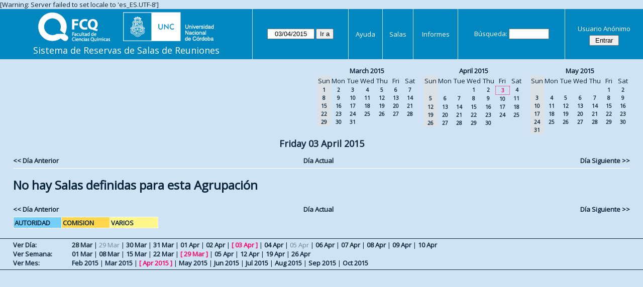

--- FILE ---
content_type: text/html; charset=utf-8
request_url: https://aulas.fcq.unc.edu.ar/web/day.php?year=2015&month=04&day=03&area=1&room=1
body_size: 3382
content:
<!DOCTYPE html>
<html>
  <head>
  
  <meta charset="utf-8">
  <title>Sistema de Reservas de Salas de Reuniones</title>
  
      <link href="jquery/ui/css/sunny/jquery-ui-1.9.1.custom.min.css" rel="stylesheet" type="text/css">
    
    <link href="jquery/datatables/css/mrbs-page.css" rel="stylesheet" type="text/css">
    <link href="jquery/datatables/css/mrbs-table.css" rel="stylesheet" type="text/css">
    <link href="jquery/datatables/css/ColReorder.css" rel="stylesheet" type="text/css">
    <link href="jquery/datatables/css/ColVis.css" rel="stylesheet" type="text/css">
    
    <link rel="stylesheet" href="css/mrbs.css.php" type="text/css">
        <link rel="stylesheet" media="print" href="css/mrbs-print.css.php" type="text/css">
    <!--[if IE]>
    <link rel="stylesheet" href="css/mrbs-ie.css" type="text/css">
    <![endif]-->
        <!--[if IE 8]>
    <link rel="stylesheet" href="css/mrbs-ie8.css" type="text/css">
    <![endif]-->
    <!--[if lte IE 8]>
    <link rel="stylesheet" href="css/mrbs-ielte8.css" type="text/css">
    <![endif]-->
    <!--[if lte IE 7]>
    <link rel="stylesheet" href="css/mrbs-ielte7.css.php" type="text/css">
    <![endif]-->
    <!--[if lte IE 6]>
    <link rel="stylesheet" href="css/mrbs-ielte6.css" type="text/css">
    <![endif]-->
    
    <meta name="robots" content="noindex">
    
<script type="text/javascript" src="jquery/jquery-1.8.2.min.js"></script>
<script type="text/javascript" src="jquery/ui/jquery-ui-1.9.1.custom.min.js"></script>
<script type="text/javascript" src="jquery/ui/jquery-ui-i18n.js"></script>
<script type="text/javascript" src="jquery/ui/jquery-ui-i18n.MRBS.js"></script>

<script type="text/javascript">
  //<![CDATA[
  var lteIE6 = false;
  //]]>
</script>
<!--[if lte IE 6]>
<script type="text/javascript">
  //<![CDATA[
  var lteIE6 = true;
  //]]>
</script>
<![endif]-->
    
<script type="text/javascript">
  //<![CDATA[
  var lteIE7 = false;
  //]]>
</script>
<!--[if lte IE 7]>
<script type="text/javascript">
  //<![CDATA[
  var lteIE7 = true;
  //]]>
</script>
<![endif]-->
    
<script type="text/javascript">
  //<![CDATA[
  var lteIE8 = false;
  //]]>
</script>
<!--[if lte IE 8]>
<script type="text/javascript">
  //<![CDATA[
  var lteIE8 = true;
  //]]>
</script>
<![endif]-->
    
<script type="text/javascript">
  //<![CDATA[
    function init(params)
  {
  }
  //]]>
</script>

<script type="text/javascript" src="js/functions.js.php?area=1"></script>
<script type="text/javascript" src="js/datepicker.js.php?area=1"></script>
<script type="text/javascript" src="js/general.js.php?area=1"></script>

    
  <script type="text/javascript" src="js/refresh.js.php?area=1"></script>
  <script type="text/javascript" src="js/resizable.js.php?area=1"></script>
  <script type="text/javascript" src="js/multiple.js.php?area=1"></script>
    <script type="text/javascript" src="js/cell_click.js.php?area=1"></script>
    
    
<script type="text/javascript">

//<![CDATA[





$(window).load(function() {

  var args = {day: '3',
              month: '4',
              year: '2015',
              area: '1',
              room: '1',
              page: 'day'};
    init(args);

});


//]]>
</script>  
  </head>
  
  <body class="non_js day">
    <script type="text/javascript">
      //<![CDATA[
      $('body').addClass('js').removeClass('non_js');
      //]]>
    </script> 

    <div class="screenonly">

[Warning: Server failed to set locale to 'es_ES.UTF-8']
  <table id="banner">
    <tr>
      <td id="company">
        <div>
          <div id="logo">
<a href="http://www.fcq.unc.edu.ar/">
<img src="logos.png" width="350" height="59" alt="Facultad de Ciencias Qu�micas - U.N.C.">
</a>
</div>
          <div id="mrbs">
            <a href="index.php">Sistema de Reservas de Salas de Reuniones</a>
          </div>
        </div>
      </td>
      <td>
        <form action="day.php" method="get" id="Form1">
          <div>
            <span class="dateselector" data-prefix="" data-day="3" data-month="4" data-year="2015" data-min-year="2010" data-max-year="2031" data-form-id="Form1">
<select id="day" name="day">
<option value="1">1</option>
<option value="2">2</option>
<option value="3" selected="selected">3</option>
<option value="4">4</option>
<option value="5">5</option>
<option value="6">6</option>
<option value="7">7</option>
<option value="8">8</option>
<option value="9">9</option>
<option value="10">10</option>
<option value="11">11</option>
<option value="12">12</option>
<option value="13">13</option>
<option value="14">14</option>
<option value="15">15</option>
<option value="16">16</option>
<option value="17">17</option>
<option value="18">18</option>
<option value="19">19</option>
<option value="20">20</option>
<option value="21">21</option>
<option value="22">22</option>
<option value="23">23</option>
<option value="24">24</option>
<option value="25">25</option>
<option value="26">26</option>
<option value="27">27</option>
<option value="28">28</option>
<option value="29">29</option>
<option value="30">30</option>
<option value="31">31</option>
</select>
<select id="month" name="month">
<option value="1">Jan</option>
<option value="2">Feb</option>
<option value="3">Mar</option>
<option value="4" selected="selected">Apr</option>
<option value="5">May</option>
<option value="6">Jun</option>
<option value="7">Jul</option>
<option value="8">Aug</option>
<option value="9">Sep</option>
<option value="10">Oct</option>
<option value="11">Nov</option>
<option value="12">Dec</option>
</select>
<select id="year" name="year">
<option value="2010">2010</option>
<option value="2011">2011</option>
<option value="2012">2012</option>
<option value="2013">2013</option>
<option value="2014">2014</option>
<option value="2015" selected="selected">2015</option>
<option value="2016">2016</option>
<option value="2017">2017</option>
<option value="2018">2018</option>
<option value="2019">2019</option>
<option value="2020">2020</option>
<option value="2021">2021</option>
<option value="2022">2022</option>
<option value="2023">2023</option>
<option value="2024">2024</option>
<option value="2025">2025</option>
<option value="2026">2026</option>
<option value="2027">2027</option>
<option value="2028">2028</option>
<option value="2029">2029</option>
<option value="2030">2030</option>
<option value="2031">2031</option>
</select>
</span>
<input type="hidden" name="area" value="1">
<input type="hidden" name="room" value="1">
<input type="submit" value="Ir a">
           </div>
        </form>
              </td>
      <td>
<a href="help.php?day=3&amp;month=4&amp;year=2015&amp;area=1&amp;room=1">Ayuda</a>
</td>
<td>
<a href="admin.php?day=3&amp;month=4&amp;year=2015&amp;area=1&amp;room=1">Salas</a>
</td>
<td>
<a href="report.php?day=3&amp;month=4&amp;year=2015&amp;area=1&amp;room=1">Informes</a>
</td>
      
      <td>
        <form id="header_search" method="get" action="search.php">
          <div>
            <a href="search.php?advanced=1">Búsqueda:</a>
            <input type="search" name="search_str" value="" required>
            <input type="hidden" name="day"        value="3">
            <input type="hidden" name="month"      value="4">
            <input type="hidden" name="year"       value="2015">
            <input type="hidden" name="area" value="1">
<input type="hidden" name="room" value="1">
          </div>
        </form>
      </td>
      <td>
<div id="logon_box">
                <a href="">Usuario Anónimo</a>
                <form method="post" action="admin.php">
                  <div>
                    <input type="hidden" name="TargetURL" value="day.php?year=2015&amp;month=04&amp;day=03&amp;area=1&amp;room=1">
                    <input type="hidden" name="Action" value="QueryName">
                    <input type="submit" value=" Entrar ">
                  </div>
                </form>
</div>
</td>
    </tr>
  </table>
</div>

<div id="contents">
<div id="dwm_header" class="screenonly">
<div id="cals" class="screenonly">
<div id="cal_last">
<table class="calendar">
<thead>
<tr>
<th colspan="7"><a href="month.php?year=2015&amp;month=03&amp;day=3&amp;area=1&amp;room=1">March&nbsp;2015</a></th>
</tr>
<tr>
<th class="hidden">Sun</th>
<th>Mon</th>
<th>Tue</th>
<th>Wed</th>
<th>Thu</th>
<th>Fri</th>
<th>Sat</th>
</tr>
</thead>
<tbody>
<tr>
<td class="hidden"><span>1</span></td>
<td><a href="day.php?year=2015&amp;month=03&amp;day=2&amp;area=1&amp;room=1">2</a></td>
<td><a href="day.php?year=2015&amp;month=03&amp;day=3&amp;area=1&amp;room=1">3</a></td>
<td><a href="day.php?year=2015&amp;month=03&amp;day=4&amp;area=1&amp;room=1">4</a></td>
<td><a href="day.php?year=2015&amp;month=03&amp;day=5&amp;area=1&amp;room=1">5</a></td>
<td><a href="day.php?year=2015&amp;month=03&amp;day=6&amp;area=1&amp;room=1">6</a></td>
<td><a href="day.php?year=2015&amp;month=03&amp;day=7&amp;area=1&amp;room=1">7</a></td>
</tr>
<tr>
<td class="hidden"><span>8</span></td>
<td><a href="day.php?year=2015&amp;month=03&amp;day=9&amp;area=1&amp;room=1">9</a></td>
<td><a href="day.php?year=2015&amp;month=03&amp;day=10&amp;area=1&amp;room=1">10</a></td>
<td><a href="day.php?year=2015&amp;month=03&amp;day=11&amp;area=1&amp;room=1">11</a></td>
<td><a href="day.php?year=2015&amp;month=03&amp;day=12&amp;area=1&amp;room=1">12</a></td>
<td><a href="day.php?year=2015&amp;month=03&amp;day=13&amp;area=1&amp;room=1">13</a></td>
<td><a href="day.php?year=2015&amp;month=03&amp;day=14&amp;area=1&amp;room=1">14</a></td>
</tr>
<tr>
<td class="hidden"><span>15</span></td>
<td><a href="day.php?year=2015&amp;month=03&amp;day=16&amp;area=1&amp;room=1">16</a></td>
<td><a href="day.php?year=2015&amp;month=03&amp;day=17&amp;area=1&amp;room=1">17</a></td>
<td><a href="day.php?year=2015&amp;month=03&amp;day=18&amp;area=1&amp;room=1">18</a></td>
<td><a href="day.php?year=2015&amp;month=03&amp;day=19&amp;area=1&amp;room=1">19</a></td>
<td><a href="day.php?year=2015&amp;month=03&amp;day=20&amp;area=1&amp;room=1">20</a></td>
<td><a href="day.php?year=2015&amp;month=03&amp;day=21&amp;area=1&amp;room=1">21</a></td>
</tr>
<tr>
<td class="hidden"><span>22</span></td>
<td><a href="day.php?year=2015&amp;month=03&amp;day=23&amp;area=1&amp;room=1">23</a></td>
<td><a href="day.php?year=2015&amp;month=03&amp;day=24&amp;area=1&amp;room=1">24</a></td>
<td><a href="day.php?year=2015&amp;month=03&amp;day=25&amp;area=1&amp;room=1">25</a></td>
<td><a href="day.php?year=2015&amp;month=03&amp;day=26&amp;area=1&amp;room=1">26</a></td>
<td><a href="day.php?year=2015&amp;month=03&amp;day=27&amp;area=1&amp;room=1">27</a></td>
<td><a href="day.php?year=2015&amp;month=03&amp;day=28&amp;area=1&amp;room=1">28</a></td>
</tr>
<tr>
<td class="hidden"><span>29</span></td>
<td><a href="day.php?year=2015&amp;month=03&amp;day=30&amp;area=1&amp;room=1">30</a></td>
<td><a href="day.php?year=2015&amp;month=03&amp;day=31&amp;area=1&amp;room=1">31</a></td>
<td>&nbsp;</td>
<td>&nbsp;</td>
<td>&nbsp;</td>
<td>&nbsp;</td>
</tr>
</tbody>
</table>
</div>
<div id="cal_this">
<table class="calendar">
<thead>
<tr>
<th colspan="7"><a href="month.php?year=2015&amp;month=04&amp;day=3&amp;area=1&amp;room=1">April&nbsp;2015</a></th>
</tr>
<tr>
<th class="hidden">Sun</th>
<th>Mon</th>
<th>Tue</th>
<th>Wed</th>
<th>Thu</th>
<th>Fri</th>
<th>Sat</th>
</tr>
</thead>
<tbody>
<tr>
<td class="hidden">&nbsp;</td>
<td>&nbsp;</td>
<td>&nbsp;</td>
<td><a href="day.php?year=2015&amp;month=04&amp;day=1&amp;area=1&amp;room=1">1</a></td>
<td><a href="day.php?year=2015&amp;month=04&amp;day=2&amp;area=1&amp;room=1">2</a></td>
<td id="sticky_day"><a class="current" href="day.php?year=2015&amp;month=04&amp;day=3&amp;area=1&amp;room=1">3</a></td>
<td><a href="day.php?year=2015&amp;month=04&amp;day=4&amp;area=1&amp;room=1">4</a></td>
</tr>
<tr>
<td class="hidden"><span>5</span></td>
<td><a href="day.php?year=2015&amp;month=04&amp;day=6&amp;area=1&amp;room=1">6</a></td>
<td><a href="day.php?year=2015&amp;month=04&amp;day=7&amp;area=1&amp;room=1">7</a></td>
<td><a href="day.php?year=2015&amp;month=04&amp;day=8&amp;area=1&amp;room=1">8</a></td>
<td><a href="day.php?year=2015&amp;month=04&amp;day=9&amp;area=1&amp;room=1">9</a></td>
<td><a href="day.php?year=2015&amp;month=04&amp;day=10&amp;area=1&amp;room=1">10</a></td>
<td><a href="day.php?year=2015&amp;month=04&amp;day=11&amp;area=1&amp;room=1">11</a></td>
</tr>
<tr>
<td class="hidden"><span>12</span></td>
<td><a href="day.php?year=2015&amp;month=04&amp;day=13&amp;area=1&amp;room=1">13</a></td>
<td><a href="day.php?year=2015&amp;month=04&amp;day=14&amp;area=1&amp;room=1">14</a></td>
<td><a href="day.php?year=2015&amp;month=04&amp;day=15&amp;area=1&amp;room=1">15</a></td>
<td><a href="day.php?year=2015&amp;month=04&amp;day=16&amp;area=1&amp;room=1">16</a></td>
<td><a href="day.php?year=2015&amp;month=04&amp;day=17&amp;area=1&amp;room=1">17</a></td>
<td><a href="day.php?year=2015&amp;month=04&amp;day=18&amp;area=1&amp;room=1">18</a></td>
</tr>
<tr>
<td class="hidden"><span>19</span></td>
<td><a href="day.php?year=2015&amp;month=04&amp;day=20&amp;area=1&amp;room=1">20</a></td>
<td><a href="day.php?year=2015&amp;month=04&amp;day=21&amp;area=1&amp;room=1">21</a></td>
<td><a href="day.php?year=2015&amp;month=04&amp;day=22&amp;area=1&amp;room=1">22</a></td>
<td><a href="day.php?year=2015&amp;month=04&amp;day=23&amp;area=1&amp;room=1">23</a></td>
<td><a href="day.php?year=2015&amp;month=04&amp;day=24&amp;area=1&amp;room=1">24</a></td>
<td><a href="day.php?year=2015&amp;month=04&amp;day=25&amp;area=1&amp;room=1">25</a></td>
</tr>
<tr>
<td class="hidden"><span>26</span></td>
<td><a href="day.php?year=2015&amp;month=04&amp;day=27&amp;area=1&amp;room=1">27</a></td>
<td><a href="day.php?year=2015&amp;month=04&amp;day=28&amp;area=1&amp;room=1">28</a></td>
<td><a href="day.php?year=2015&amp;month=04&amp;day=29&amp;area=1&amp;room=1">29</a></td>
<td><a href="day.php?year=2015&amp;month=04&amp;day=30&amp;area=1&amp;room=1">30</a></td>
<td>&nbsp;</td>
<td>&nbsp;</td>
</tr>
</tbody>
</table>
</div>
<div id="cal_next">
<table class="calendar">
<thead>
<tr>
<th colspan="7"><a href="month.php?year=2015&amp;month=05&amp;day=3&amp;area=1&amp;room=1">May&nbsp;2015</a></th>
</tr>
<tr>
<th class="hidden">Sun</th>
<th>Mon</th>
<th>Tue</th>
<th>Wed</th>
<th>Thu</th>
<th>Fri</th>
<th>Sat</th>
</tr>
</thead>
<tbody>
<tr>
<td class="hidden">&nbsp;</td>
<td>&nbsp;</td>
<td>&nbsp;</td>
<td>&nbsp;</td>
<td>&nbsp;</td>
<td><a href="day.php?year=2015&amp;month=05&amp;day=1&amp;area=1&amp;room=1">1</a></td>
<td><a href="day.php?year=2015&amp;month=05&amp;day=2&amp;area=1&amp;room=1">2</a></td>
</tr>
<tr>
<td class="hidden"><span>3</span></td>
<td><a href="day.php?year=2015&amp;month=05&amp;day=4&amp;area=1&amp;room=1">4</a></td>
<td><a href="day.php?year=2015&amp;month=05&amp;day=5&amp;area=1&amp;room=1">5</a></td>
<td><a href="day.php?year=2015&amp;month=05&amp;day=6&amp;area=1&amp;room=1">6</a></td>
<td><a href="day.php?year=2015&amp;month=05&amp;day=7&amp;area=1&amp;room=1">7</a></td>
<td><a href="day.php?year=2015&amp;month=05&amp;day=8&amp;area=1&amp;room=1">8</a></td>
<td><a href="day.php?year=2015&amp;month=05&amp;day=9&amp;area=1&amp;room=1">9</a></td>
</tr>
<tr>
<td class="hidden"><span>10</span></td>
<td><a href="day.php?year=2015&amp;month=05&amp;day=11&amp;area=1&amp;room=1">11</a></td>
<td><a href="day.php?year=2015&amp;month=05&amp;day=12&amp;area=1&amp;room=1">12</a></td>
<td><a href="day.php?year=2015&amp;month=05&amp;day=13&amp;area=1&amp;room=1">13</a></td>
<td><a href="day.php?year=2015&amp;month=05&amp;day=14&amp;area=1&amp;room=1">14</a></td>
<td><a href="day.php?year=2015&amp;month=05&amp;day=15&amp;area=1&amp;room=1">15</a></td>
<td><a href="day.php?year=2015&amp;month=05&amp;day=16&amp;area=1&amp;room=1">16</a></td>
</tr>
<tr>
<td class="hidden"><span>17</span></td>
<td><a href="day.php?year=2015&amp;month=05&amp;day=18&amp;area=1&amp;room=1">18</a></td>
<td><a href="day.php?year=2015&amp;month=05&amp;day=19&amp;area=1&amp;room=1">19</a></td>
<td><a href="day.php?year=2015&amp;month=05&amp;day=20&amp;area=1&amp;room=1">20</a></td>
<td><a href="day.php?year=2015&amp;month=05&amp;day=21&amp;area=1&amp;room=1">21</a></td>
<td><a href="day.php?year=2015&amp;month=05&amp;day=22&amp;area=1&amp;room=1">22</a></td>
<td><a href="day.php?year=2015&amp;month=05&amp;day=23&amp;area=1&amp;room=1">23</a></td>
</tr>
<tr>
<td class="hidden"><span>24</span></td>
<td><a href="day.php?year=2015&amp;month=05&amp;day=25&amp;area=1&amp;room=1">25</a></td>
<td><a href="day.php?year=2015&amp;month=05&amp;day=26&amp;area=1&amp;room=1">26</a></td>
<td><a href="day.php?year=2015&amp;month=05&amp;day=27&amp;area=1&amp;room=1">27</a></td>
<td><a href="day.php?year=2015&amp;month=05&amp;day=28&amp;area=1&amp;room=1">28</a></td>
<td><a href="day.php?year=2015&amp;month=05&amp;day=29&amp;area=1&amp;room=1">29</a></td>
<td><a href="day.php?year=2015&amp;month=05&amp;day=30&amp;area=1&amp;room=1">30</a></td>
</tr>
<tr>
<td class="hidden"><span>31</span></td>
<td>&nbsp;</td>
<td>&nbsp;</td>
<td>&nbsp;</td>
<td>&nbsp;</td>
<td>&nbsp;</td>
<td>&nbsp;</td>
</tr>
</tbody>
</table>
</div>
</div>
</div>
<div id="dwm">
<h2>Friday 03 April 2015</h2>
</div>

<div class="screenonly">
  <div class="date_nav">
    <div class="date_before">
      <a href="day.php?year=2015&amp;month=04&amp;day=02&amp;area=1&amp;room=1">&lt;&lt;&nbsp;Día Anterior
      </a>
    </div>
    <div class="date_now">
      <a href="day.php?area=1&amp;room=1">Día Actual</a>
    </div>
    <div class="date_after">
      <a href="day.php?year=2015&amp;month=04&amp;day=04&amp;area=1&amp;room=1">Día Siguiente&nbsp;&gt;&gt;
      </a>
    </div>
  </div>
</div>
<table class="dwm_main" id="day_main" data-resolution="1800">
<tbody data-empty=1><tr><td><h1>No hay Salas definidas para esta Agrupación</h1></td></tr></tbody></table>

<div class="screenonly">
  <div class="date_nav">
    <div class="date_before">
      <a href="day.php?year=2015&amp;month=04&amp;day=02&amp;area=1&amp;room=1">&lt;&lt;&nbsp;Día Anterior
      </a>
    </div>
    <div class="date_now">
      <a href="day.php?area=1&amp;room=1">Día Actual</a>
    </div>
    <div class="date_after">
      <a href="day.php?year=2015&amp;month=04&amp;day=04&amp;area=1&amp;room=1">Día Siguiente&nbsp;&gt;&gt;
      </a>
    </div>
  </div>
</div>
<table id="colour_key"><tr>
<td class="A">
<div class="celldiv slots1" title="AUTORIDAD">
AUTORIDAD</div></td>
<td class="B">
<div class="celldiv slots1" title="COMISION">
COMISION</div></td>
<td class="C">
<div class="celldiv slots1" title="VARIOS">
VARIOS</div></td>
</tr></table>
</div><div class="screenonly trailer" id="trailer">
<div id="viewday">
<div class="trailer_label">
<a href="day.php?year=2015&amp;month=4&amp;day=3&amp;area=1&amp;room=1">Ver Día:</a>
</div>
<div class="trailer_links">
<span><a href="day.php?year=2015&amp;month=03&amp;day=28&amp;area=1&amp;room=1">28 Mar</a></span>
 | <span class="hidden">29 Mar</span>
 | <span><a href="day.php?year=2015&amp;month=03&amp;day=30&amp;area=1&amp;room=1">30 Mar</a></span>
 | <span><a href="day.php?year=2015&amp;month=03&amp;day=31&amp;area=1&amp;room=1">31 Mar</a></span>
 | <span><a href="day.php?year=2015&amp;month=04&amp;day=01&amp;area=1&amp;room=1">01 Apr</a></span>
 | <span><a href="day.php?year=2015&amp;month=04&amp;day=02&amp;area=1&amp;room=1">02 Apr</a></span>
 | <span class="current">[ <a href="day.php?year=2015&amp;month=04&amp;day=03&amp;area=1&amp;room=1">03 Apr</a> ]</span>
 | <span><a href="day.php?year=2015&amp;month=04&amp;day=04&amp;area=1&amp;room=1">04 Apr</a></span>
 | <span class="hidden">05 Apr</span>
 | <span><a href="day.php?year=2015&amp;month=04&amp;day=06&amp;area=1&amp;room=1">06 Apr</a></span>
 | <span><a href="day.php?year=2015&amp;month=04&amp;day=07&amp;area=1&amp;room=1">07 Apr</a></span>
 | <span><a href="day.php?year=2015&amp;month=04&amp;day=08&amp;area=1&amp;room=1">08 Apr</a></span>
 | <span><a href="day.php?year=2015&amp;month=04&amp;day=09&amp;area=1&amp;room=1">09 Apr</a></span>
 | <span><a href="day.php?year=2015&amp;month=04&amp;day=10&amp;area=1&amp;room=1">10 Apr</a></span>
</div>
</div>
<div id="viewweek">
<div class="trailer_label">
<a href="week.php?year=2015&amp;month=4&amp;day=3&amp;area=1&amp;room=1">Ver Semana:</a>
</div>
<div class="trailer_links">
  <a href="week.php?year=2015&amp;month=03&amp;day=06&amp;area=1&amp;room=1">01 Mar</a>
 |   <a href="week.php?year=2015&amp;month=03&amp;day=13&amp;area=1&amp;room=1">08 Mar</a>
 |   <a href="week.php?year=2015&amp;month=03&amp;day=20&amp;area=1&amp;room=1">15 Mar</a>
 |   <a href="week.php?year=2015&amp;month=03&amp;day=27&amp;area=1&amp;room=1">22 Mar</a>
 | <span class="current">
[   <a href="week.php?year=2015&amp;month=04&amp;day=03&amp;area=1&amp;room=1">29 Mar</a>
]</span>
 |   <a href="week.php?year=2015&amp;month=04&amp;day=10&amp;area=1&amp;room=1">05 Apr</a>
 |   <a href="week.php?year=2015&amp;month=04&amp;day=17&amp;area=1&amp;room=1">12 Apr</a>
 |   <a href="week.php?year=2015&amp;month=04&amp;day=24&amp;area=1&amp;room=1">19 Apr</a>
 |   <a href="week.php?year=2015&amp;month=05&amp;day=01&amp;area=1&amp;room=1">26 Apr</a>
</div>
</div>
<div id="viewmonth">
<div class="trailer_label">
<a href="month.php?year=2015&amp;month=4&amp;day=3&amp;area=1&amp;room=1">Ver Mes:</a>
</div>
<div class="trailer_links">
  <a href="month.php?year=2015&amp;month=02&amp;day=3&amp;area=1&amp;room=1">Feb 2015</a>
 |   <a href="month.php?year=2015&amp;month=03&amp;day=3&amp;area=1&amp;room=1">Mar 2015</a>
 | <span class="current">
[   <a href="month.php?year=2015&amp;month=04&amp;day=3&amp;area=1&amp;room=1">Apr 2015</a>
]</span>
 |   <a href="month.php?year=2015&amp;month=05&amp;day=3&amp;area=1&amp;room=1">May 2015</a>
 |   <a href="month.php?year=2015&amp;month=06&amp;day=3&amp;area=1&amp;room=1">Jun 2015</a>
 |   <a href="month.php?year=2015&amp;month=07&amp;day=3&amp;area=1&amp;room=1">Jul 2015</a>
 |   <a href="month.php?year=2015&amp;month=08&amp;day=3&amp;area=1&amp;room=1">Aug 2015</a>
 |   <a href="month.php?year=2015&amp;month=09&amp;day=3&amp;area=1&amp;room=1">Sep 2015</a>
 |   <a href="month.php?year=2015&amp;month=10&amp;day=3&amp;area=1&amp;room=1">Oct 2015</a>
</div>
</div>
</div>
  </body>
</html>
